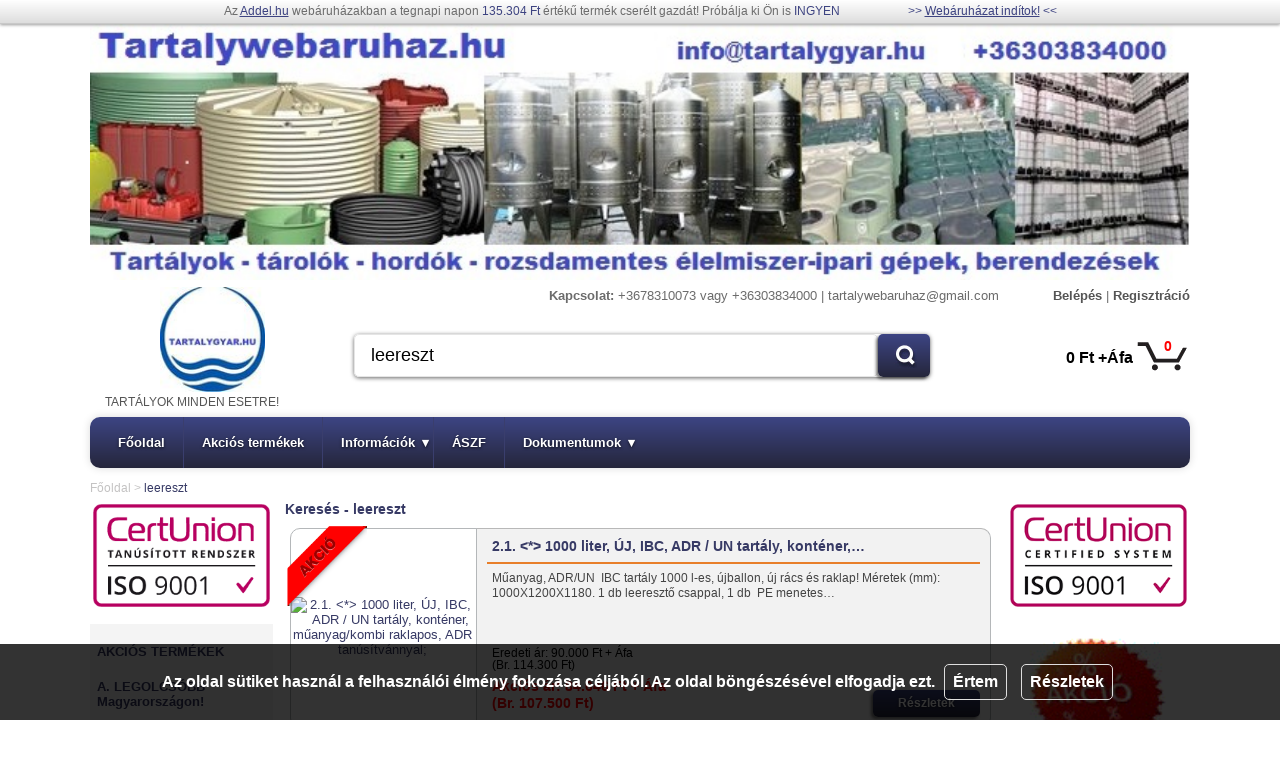

--- FILE ---
content_type: text/html; charset=utf-8
request_url: https://www.tartalywebaruhaz.hu/kereses/leereszt
body_size: 41923
content:
<!DOCTYPE html>
<html lang="hu">
<head>
<meta name="viewport" content="width=device-width, initial-scale=1, shrink-to-fit=no">
<meta charset="utf-8">
<meta http-equiv="Content-Type" content="text/html; charset=utf-8" />
<meta name="description" content="leereszt" />
<link rel='shortcut icon' type='image/png' href='/logos/532_favicon.png' />
<meta name="google-site-verification" content="A2grBOapeIl7ekwSgN0bIG8t08WHIV2ia9JxFXbNACY" />
<title>leereszt - TARTÁLYWEBÁRUHÁZ - addel.hu piactér</title>
<script src="/assets/js/jquery-3.4.1.min.js"></script>
<script src="/assets/js/jquery.cookie.js"></script>
<script src="/assets/js/selectcontainer.js"></script>
<script src="/assets/plugins/slimbox2/slimbox2.js"></script>
<script src="/assets/plugins/fancybox/jquery.fancybox.min.js"></script>
<script src="/assets/js/func.210323154714.js"></script>
<script src="/theme/modern1/js/modern1.js"></script>

<link rel="stylesheet" type="text/css" href="/theme/modern1/css/modern1.230424235110.css"/>
<link rel="stylesheet" type="text/css" href="/theme/modern1/css/modern1.0.000.200504095427.css"/>
<link rel="stylesheet" type="text/css" href="/theme/modern1/css/modern1.1.000.200504095427.css"/>
<link rel="stylesheet" type="text/css" href="/theme/modern1/css/modern1.2.001.200504095427.css"/>
<link rel="stylesheet" type="text/css" href="/theme/modern1/css/selectcontainer.css"/>
<link rel="stylesheet" type="text/css" href="/assets/plugins/slimbox2/slimbox2.css"/>
<link rel="stylesheet" type="text/css" href="/assets/plugins/fancybox/jquery.fancybox.min.css"/>
<link rel="stylesheet" type="text/css" href="/assets/plugins/fontawesome/css/all.min.css"/>


		<!-- Global site tag (gtag.js) - Google Analytics -->
		<script async src="https://www.googletagmanager.com/gtag/js?id=UA-4786140-3"></script>
		<script>
			window.dataLayer = window.dataLayer || [];
			function gtag(){dataLayer.push(arguments);}
			gtag('js', new Date());
			
						gtag('config', 'UA-4786140-3', {
				'anonymize_ip': true,
				'allow_display_features': false 
			});
						gtag('config', 'UA-11428073-3', {
				'anonymize_ip': true,
				'allow_display_features': false 
			});
					</script>
		</head>
<body>
<div id="sotetites" onclick="rejt2('message')"></div>
<div id="fb-root"></div>
<script async defer crossorigin="anonymous" src="https://connect.facebook.net/hu_HU/sdk.js#xfbml=1&version=v3.2"></script>
<div id="message"  class="">
	<div class="close"><a href="javascript:void(0)" onclick="rejt2('message')"><img src="/assets/images/button_close.png" width="10" height="10" alt="Bezár" title="Bezár" /></a></div>
    <div class="desc"></div>
</div>
<div id="cookieusing">
	<span>Az oldal sütiket használ a felhasználói élmény fokozása céljából. Az oldal böngészésével elfogadja ezt.</span>
	<a onclick="cookieusing.Accept();">Értem</a>
	<a onclick="cookieusing.Details();">Részletek</a>
</div>
<div id="topbar">
	Az <a href="https://www.addel.hu/webaruhaz-berles.php" target="_blank">Addel.hu</a> webáruházakban
	a tegnapi napon <span>135.304 Ft</span>
	értékű termék cserélt gazdát! Próbálja ki Ön is <span>INGYEN</span>
	<span>&gt;&gt; <a href="https://www.addel.hu/webaruhaz-berles.php" target="_blank">Webáruházat indítok!</a> &lt;&lt;</span>
</div>
<div id="torzs" class="cppN">
    <div class="top-contact-mobile">
        <b>Kapcsolat:</b>
        +3678310073 vagy +36303834000  | tartalywebaruhaz@gmail.com    </div>
        <div id="toplogo">
        <div class="card "><img src="/logos/532_toplogo2.jpg"  class="logo" alt="" /></div>    </div>
        <div id="header">
		<a href="/"><div class="logo" style="background-image: url('/logos/532_logo.jpg');"></div></a>
		<div class="topmenu">
            <div class="contact">
                <b>Kapcsolat:</b>
                +3678310073 vagy +36303834000  | tartalywebaruhaz@gmail.com            </div>
            <div class="profil">
			<a href="https://www.tartalywebaruhaz.hu/login.html">Belépés</a> |
					<a href="https://www.tartalywebaruhaz.hu/register.html">Regisztráció</a>            </div>
		</div>
		<div class="kereses">
            
<div class="searchbox">
    <form method="get" action="/kereses/" onsubmit="return pageSearch.send(this);">
    <input type="text" class="inputbox" placeholder="Keresés..." name="keyword" id="keyword" value="leereszt"/>
    <input type="submit" class="button" value=" " />
    </form>
</div>  
		</div>
        <div id="minicart">
            <a href="https://www.tartalywebaruhaz.hu/cart.html" title="kosár megtekintése"><span class="cart">0</span><span class="sum">0 Ft +Áfa</span></a>        </div>
		<div class="usp">
			TARTÁLYOK MINDEN ESETRE!		</div>
        <div class="nav" id="menu">
			<ul class="main">
<li>
<a href="/">Főoldal</a></li>
<li>
<a href="/akcios">Akciós termékek</a></li>
<li>
<a href="#">Információk<span>▾</span></a><ul class="">
<li>
<a href="/vevoszolgalat.html">Kapcsolat</a></li>
<li>
<a href="/szolgaltatasaink.html">Szolgáltatásaink</a></li>
<li>
<a href="/szallitas.html">Szállítási és áruátvételi tájékoztató</a></li>
</ul>
</li>
<li>
<a href="/aszf.html">ÁSZF</a></li>
<li>
<a href="#">Dokumentumok<span>▾</span></a><ul class="">
<li>
<a href="/kezelesi-es-karbantartasi-utmutato-valamint-garancia-nyilatkozat-es-ek-nyilatkozat-ce-megfelelosegi-nyilatkozat-a-rozsdamentes-acelbol-keszult-tartalyokhoz--55.html">Kezelési és karbantartási útmutató, valamint Garancia nyilatkoza</a></li>
<li>
<a href="http://www.tartalywebaruhaz.hu/adatvedelem/29.html" target="_blank">ADATKEZELÉS</a></li>
<li>
<a href="https://tartalyok-telepitese.webnode.hu/" target="_blank">TARTÁLYOK TELEPÍTÉSE</a></li>
</ul>
</li>
</ul>
            <ul class="mobil-menu">
                <li class="d-xs-none"><a href="/"><i class="fas fa-home"></i></a></li>
                <li><a href="#mobile_product_menu" class="mobileOpenBtn"><i class="fas fa-shopping-bag"></i> <strong class="d-xxs-none">Termékek</strong></a>
                </li>
                <li><a href="#mobile_main_menu" class="mobileOpenBtn"><i class="fas fa-bars"></i> <strong class="d-xxs-none">Menü</strong></a>
                </li>
                <li>
                                        <a href="#mobile_user_menu" class="mobileOpenBtn"><i class="far fa-user"></i></a>
                                    </li>
                <li><a onclick="mobileMenu.openSearch();"><i class="fas fa-search"></i> <strong class="d-xs-none">Keresés</strong></a></li>
                <li><a href="https://www.tartalywebaruhaz.hu/cart.html"><i class="fas fa-shopping-cart"></i><span class="productsNum">0</span></a></li>
            </ul>
        </div>
    </div>
    <div id="container" class="pv1c">
        <div id="navibar"><a href="/">Főoldal</a> &gt; <span>leereszt</span></div><div id="navi_back"></div><div class="clear"></div>            <div id="left_side">
                <div class="card "><a href="http://tartalygyar.hu" target="_blank"><img src="/logos/532_leftimage2.png" width="100%" class="logo" alt="" /></a></div><div class="clear"></div>
	<div id="categorys" class="close"><ul class="level0">
				<li><a href="/akcios">AKCIÓS TERMÉKEK</a></li>
			</ul>
			<ul><li class="level0"><a href="/40547-a-legolcsobb-magyarorszagon-">A. LEGOLCSÓBB Magyarországon! <span></span></a></li><li class="level0"><a href="/35622-b-esoviz-csapadek-gyujtes-kezeles">B. ESŐVÍZ / CSAPADÉK GYŰJTÉS - KEZELÉS <span>►</span></a><ul><li class="level1"><a href="/47409-esoviz-talajviz-atemelo-aknak-">Esővíz / talajvíz átemelő aknák  <span></span></a></li><li class="level1"><a href="/35629-fold-alatti-muanyag-esovizgyujto-tartalyok">Föld alatti műanyag esővízgyűjtő tartályok <span></span></a></li><li class="level1"><a href="/44896-muanyag-esovizgyujto-tartalyok-talajvizes-helyre">Műanyag esővízgyűjtő tartályok talajvizes helyre <span></span></a></li><li class="level1"><a href="/35628-fold-feletti-esoviz-gyujto-tartalyok">Föld feletti esővíz gyűjtő tartályok <span></span></a></li><li class="level1"><a href="/39459-eloszurok-esovizgyujto-tartalyokhoz">Előszűrők esővízgyűjtő tartályokhoz <span></span></a></li><li class="level1"><a href="/39667-esoviz-szikkaszto-rendszer">Esővíz szikkasztó rendszer <span></span></a></li><li class="level1"><a href="/35681-esoviz-gyujto-tartaly-rendszerek">Esővíz gyűjtő tartály rendszerek <span></span></a></li></ul></li><li class="level0"><a href="/35623-c-szennyvizgyujtes-kezeles">C. SZENNYVÍZGYŰJTÉS - KEZELÉS <span>►</span></a><ul><li class="level1"><a href="/35631-foldbe-telepitheto-muanyag-szennyviz-tartalyok">Földbe telepíthető műanyag szennyvíz tartályok <span></span></a></li><li class="level1"><a href="/44897-muanyag-szennyvizgyujto-tartalyok-talajvizes-helyre">Műanyag szennyvízgyűjtő tartályok talajvizes helyr <span></span></a></li><li class="level1"><a href="/39449-szennyviz-atemelo-aknak">Szennyvízátemelő aknák <span></span></a></li><li class="level1"><a href="/39451-tisztito-ellenorzo-nyilas">Tisztító - ellenőrző nyílás <span></span></a></li><li class="level1"><a href="/44806-egyedi-szennyvizkezelo-berendezesek">Egyedi szennyvízkezelő berendezések <span></span></a></li><li class="level1"><a href="/47280-szennyviz-szurkeviz-szikkaszto-tartalyok">Szennyvíz / szürkevíz szikkasztó tartályok <span></span></a></li></ul></li><li class="level0"><a href="/47483-c-szurkevizgyujtes-kezeles">C. SZÜRKEVÍZGYŰJTÉS - KEZELÉS <span>►</span></a><ul><li class="level1"><a href="/47484-ketkamras-szurkeviz-emeszto-tartalyok">Kétkamrás szürkevíz emésztő tartályok <span></span></a></li><li class="level1"><a href="/47485-szurkeviz-levegozteto-buborek-tartalyok">Szürkevíz levegőztető/buborék tartályok <span></span></a></li><li class="level1"><a href="/47486-novenyi-szuroarok-szuromedence">Növényi szűrőárok - szűrőmedence <span></span></a></li><li class="level1"><a href="/47487-derito-diszmedence">Derítő díszmedence <span></span></a></li><li class="level1"><a href="/47488-szurkeviz-szikkaszto-blokk">Szürkevíz szikkasztó blokk <span></span></a></li></ul></li><li class="level0"><a href="/35625-vizora-aknak">D. VÍZÓRAAKNÁK <span>►</span></a><ul><li class="level1"><a href="/35635-maszhato-vizora-akna">Mászható vízóraakna <span></span></a></li><li class="level1"><a href="/35636-nem-maszhato-vizora-akna">Nem mászható vízóraakna <span></span></a></li></ul></li><li class="level0"><a href="/36753-e-szivattyu-szerelvenyaknak">E. SZIVATTYÚ-, SZERELVÉNYAKNÁK <span>►</span></a><ul><li class="level1"><a href="/36754-muanyag-szivattyu-szerelvenyaknak">Műanyag szivattyú-, szerelvényaknák <span></span></a></li></ul></li><li class="level0"><a href="/47346-f-kabelaknak">F. KÁBELAKNÁK <span></span></a></li><li class="level0"><a href="/36698-ivoviz-tarolas">G. IVÓVÍZ TÁROLÓ TARTÁLYOK <span>►</span></a><ul><li class="level1"><a href="/36699-muanyag-ivoviz-tarolo-tartalyok">Műanyag ivóvíz tároló tartályok <span></span></a></li><li class="level1"><a href="/36700-rozsdamentes-acel-ivoviz-tartalyok">Rozsdamentes acél ivóvíz tároló tartályok <span></span></a></li><li class="level1"><a href="/44899-muanyag-ivoviz-tarolo-tartalyok-talajvizes-helyre">Műanyag ivóvíz tároló tartályok talajvizes helyre <span></span></a></li></ul></li><li class="level0"><a href="/35659-h-ibc-tartalyok">H. IBC TARTÁLYOK <span>►</span></a><ul><li class="level1"><a href="/35660-muanyag-ibc-tartalyok">Műanyag IBC tartályok <span></span></a></li><li class="level1"><a href="/-egyedi-ibc-tartalyok">Egyedi IBC tartályok <span></span></a></li><li class="level1"><a href="/44586-ibc-tartaly-racsok">IBC tartály rácsok <span></span></a></li><li class="level1"><a href="/45104-ibc-tartaly-karmento">IBC tartály kármentő <span></span></a></li><li class="level1"><a href="/46065-ibc-tartaly-kiegeszitok">IBC tartály kiegészítők <span></span></a></li></ul></li><li class="level0"><a href="/35626-i-tuzi-viz-tarolo-tartalyok">I. TŰZI-VÍZ TÁROLÓ TARTÁLYOK <span>►</span></a><ul><li class="level1"><a href="/38411-foldbe-telepitheto-muanyag-tuzi-viz-tartalyok">Földbe telepíthető műanyag tűzi-víz tartályok <span></span></a></li><li class="level1"><a href="/44898-mua-tuzoltoviz-tarolo-tartalyok-talajvizes-helyre">Műa. tűzoltóvíz tároló tartályok talajvizes helyre <span></span></a></li></ul></li><li class="level0"><a href="/18620-n-egyeb-muanyag-termekek">N. EGYÉB MŰANYAG TERMÉKEK <span></span></a></li><li class="level0"><a href="/20269-j-rozsdamentes-savallo-nemesacel-tartalyok">J. ROZSDAMENTES / SAVÁLLÓ NEMESACÉL TARTÁLYOK <span>►</span></a><ul><li class="level1"><a href="/20270-rozsdamentes-uszofedeles-bortartaly">Rozsdamentes úszófedeles bortartály <span></span></a></li><li class="level1"><a href="/37294-rozsdamentes-boros-es-palinkas-hordok">Rozsdamentes boros és pálinkás hordók <span></span></a></li><li class="level1"><a href="/20272-rozsdamentes-zart-bortartaly">Rozsdamentes zárt bortartály <span></span></a></li><li class="level1"><a href="/39197-rozsdamentes-meztartalyok">Rozsdamentes méztartályok <span></span></a></li><li class="level1"><a href="/39266-rozsdamentes-acel-ecet-erjeszto-tartaly">Rozsdamentes acél ecet erjesztő tartály <span></span></a></li></ul></li><li class="level0"><a href="/39354-szallito-tartalyok-tartalyszallitok">SZÁLLÍTÓ TARTÁLYOK / TARTÁLYSZÁLLÍTÓK <span>►</span></a><ul><li class="level1"><a href="/44910-pe-muanyag-szogletes-szallito-tartalyok">PE. műanyag szögletes szállító tartályok <span></span></a></li><li class="level1"><a href="/39355-pe-muanyag-szallito-tartalyok">PE. műanyag hengeres szállító tartályok <span></span></a></li><li class="level1"><a href="/-pp-muanyag-szallito-tartalyok">PP. műanyag szállító tartályok <span></span></a></li><li class="level1"><a href="/-rozsdamentes-savallo-acel-szallito-tartalyok">Rozsdamentes - saválló acél szállító tartályok <span></span></a></li><li class="level1"><a href="/40273-acel-szallito-tartalyok">Acél szállító tartályok <span></span></a></li><li class="level1"><a href="/45025-ibc-szallito-tartalyok">IBC szállító tartályok <span></span></a></li></ul></li><li class="level0"><a href="/35624-boraszati-elelmiszer-ipari-gepek-berendezese">M. BORÁSZATI, ÉLELMISZER-IPARI  GÉPEK, BERENDEZÉSE <span>►</span></a><ul><li class="level1"><a href="/35638-bor-es-palinka-szurogepek">Bor és pálinka szűrőgépek <span></span></a></li><li class="level1"><a href="/35640-bor-es-palinka-toltogepek-palackozok">Bor és pálinka töltőgépek  -  palackozók <span></span></a></li><li class="level1"><a href="/35647-rozsdamentes-huto-futo-berendezesek">Rozsdamentes hűtő - fűtő berendezések <span></span></a></li><li class="level1"><a href="/35641-rozsdamentes-vizes-tomlos-presek">Rozsdamentes vizes tömlős prések <span></span></a></li><li class="level1"><a href="/44811-rozsdamentes-elelmiszer-szallito-tartalyok">Rozsdamentes élelmiszer szállító tartályok <span></span></a></li></ul></li><li class="level0"><a href="/46063-folyekony-mutragya-nitrosol-tartalyok">X. FOLYÉKONY MŰTRÁGYA / NITROSOL TARTÁLYOK <span></span></a></li><li class="level0"><a href="/39210-tetok-fedelek-zarosapkak-csapok">TETŐK,  FEDELEK,  ZÁRÓSAPKÁK, CSAPOK <span>►</span></a><ul><li class="level1"><a href="/39227-ibc-tartaly-zarotetokkupakok">IBC tartály zárótetők,  kupakok <span></span></a></li><li class="level1"><a href="/-dn-600-as-pemuanyag-tetok-fedelek">PE  műanyag tetők, fedelek <span></span></a></li><li class="level1"><a href="/39695-muanyag-aknafedlapok-a15-1500-kg-">MŰANYAG AKNAFEDLAPOK - A15 - 1500 kg; <span></span></a></li><li class="level1"><a href="/-kompozit-muanyag-fedelek">Kompozit műanyag fedelek <span></span></a></li><li class="level1"><a href="/-csapok">Csapok <span></span></a></li><li class="level1"><a href="/46673-tartozekok-fedelekhez">Tartozékok fedelekhez <span></span></a></li><li class="level1"><a href="/39218-tartozekok-fedelekhez">Tartozékok tartályokhoz <span></span></a></li><li class="level1"><a href="/39226-rozsdamentes-zarogyuru">Rozsdamentes zárógyűrű <span></span></a></li><li class="level1"><a href="/-gumi-csatlakozok-csovekhez">Gumi csatlakozók csövekhez <span></span></a></li><li class="level1"><a href="/47281-nyakmagasitas-domakna">Nyakmagasítás, dómakna <span></span></a></li><li class="level1"><a href="/39214-inox-rozsdamentes-parafinos-fedel">Inox - rozsdamentes - parafinos fedél <span></span></a></li><li class="level1"><a href="/46709-muanyag-csovek-idomok">Műanyag csövek, idomok <span></span></a></li><li class="level1"><a href="/46875-kabeldob">Kábeldob <span></span></a></li><li class="level1"><a href="/39212-inox-rozsdamentes-acel-tomlos-fedel">Inox - rozsdamentes acél - tömlős fedél <span></span></a></li></ul></li><li class="level0"><a href="/39387-kert">KERT <span>►</span></a><ul><li class="level1"><a href="/47394-madarriasztok-vadriasztok">Madárriasztók / Vadriasztók <span></span></a></li><li class="level1"><a href="/39389-pazsitszegely-gyepszegely-">Pázsitszegély, gyepszegély; <span></span></a></li><li class="level1"><a href="/47411-fagyvedelem">Fagyvédelem <span></span></a></li><li class="level1"><a href="/39666-magasagyasok">Magaságyások <span></span></a></li></ul></li></ul></div>            </div>
			        <div id="content" class="o11">
            <div id="title"><h1>Keresés - leereszt</h1></div><div class="product_list pl_o30 pl_o40">
	<div class="pic">
		<i></i><a href="https://www.tartalywebaruhaz.hu/35660-muanyag-ibc-tartalyok/571481-2-1-1000-liter-uj-ibc-adr-un-tartaly-kontener-muanyag-kombi-raklapos-adr-tanusitvannyal-"><img src="https://img.addel.hu/termekfotok/532/kisarufotok/1.1._uj_ibc_adr_un_1000_l-es_tartaly_kontener_faraklapos_adr_tanusitvanyal_kngvm8.jpg" alt="2.1. &lt;*&gt; 1000 liter, ÚJ, IBC, ADR / UN tartály, konténer, műanyag/kombi raklapos, ADR tanúsítvánnyal;"></a>
	</div>
	<div class="bottom">
		<div class="pname"><i></i><a href="https://www.tartalywebaruhaz.hu/35660-muanyag-ibc-tartalyok/571481-2-1-1000-liter-uj-ibc-adr-un-tartaly-kontener-muanyag-kombi-raklapos-adr-tanusitvannyal-">2.1. <*> 1000 liter, ÚJ, IBC, ADR / UN tartály, konténer,&hellip;</a></div>
		<div class="sdesc">Műanyag, ADR/UN &nbsp;IBC tart&aacute;ly 1000 l-es, &uacute;jballon, &uacute;j r&aacute;cs &eacute;s raklap! M&eacute;retek (mm): 1000X1200X1180. 1 db leeresztő csappal, 1 db &nbsp;PE menetes&hellip;</div>
		<div class="price">
						<div class="nemakciosar">
							<span class="cimke">Eredeti ár:</span> <span class="ar">90.000 Ft + Áfa</span> <br /><span class="brutto">(Br. 114.300 Ft)</span>
						</div>
						<div class="akciosar">
							<span class="cimke">Akciós ár:</span> 84.646 Ft + Áfa <span class="brutto"><br />(Br. 107.500 Ft)</span>
						</div></div>
		<a href="https://www.tartalywebaruhaz.hu/35660-muanyag-ibc-tartalyok/571481-2-1-1000-liter-uj-ibc-adr-un-tartaly-kontener-muanyag-kombi-raklapos-adr-tanusitvannyal-" class="button">Részletek</a>
	</div>
	<a href="https://www.tartalywebaruhaz.hu/35660-muanyag-ibc-tartalyok/571481-2-1-1000-liter-uj-ibc-adr-un-tartaly-kontener-muanyag-kombi-raklapos-adr-tanusitvannyal-"><div class="sale1 "></div></a>
</div>
<div class="product_list pl_o31 pl_o41">
	<div class="pic">
		<i></i><a href="https://www.tartalywebaruhaz.hu/35660-muanyag-ibc-tartalyok/120308-2-2-1000-liter-uj-ibc-elelmiszeres-tartaly-kontener-muanyag-kombi-raklapon-elelmiszeres-tanusitvannyal-"><img src="https://img.addel.hu/termekfotok/532/kisarufotok/1.2._uj_ibc_1000_l-es_elelmiszeres_tartaly_kontener_fa_raklapon_elelmiszeres_tanusitvannyal_x3k09e.jpg" alt="2.2. &lt;*&gt; 1000 liter, ÚJ, IBC, ÉLELMISZERES tartály/konténer, műanyag/kombi raklapon, élelmiszeres tanúsítvánnyal;"></a>
	</div>
	<div class="bottom">
		<div class="pname"><i></i><a href="https://www.tartalywebaruhaz.hu/35660-muanyag-ibc-tartalyok/120308-2-2-1000-liter-uj-ibc-elelmiszeres-tartaly-kontener-muanyag-kombi-raklapon-elelmiszeres-tanusitvannyal-">2.2. <*> 1000 liter, ÚJ, IBC, ÉLELMISZERES&hellip;</a></div>
		<div class="sdesc">
Műanyag IBC tart&aacute;ly 1000 l-es, &uacute;j&nbsp;ballon, &uacute;j r&aacute;cs &eacute;s raklap!
M&eacute;retek (mm): 1000X1200X1180.
1 db leeresztő csappal, 1 db PE menetes z&aacute;r&oacute;fed&eacute;llel!
&Eacute;LELMISZER-IPARI&hellip;</div>
		<div class="price">
						<div class="nemakciosar">
							<span class="cimke">Eredeti ár:</span> <span class="ar">90.000 Ft + Áfa</span> <br /><span class="brutto">(Br. 114.300 Ft)</span>
						</div>
						<div class="akciosar">
							<span class="cimke">Akciós ár:</span> 84.646 Ft + Áfa <span class="brutto"><br />(Br. 107.500 Ft)</span>
						</div></div>
		<a href="https://www.tartalywebaruhaz.hu/35660-muanyag-ibc-tartalyok/120308-2-2-1000-liter-uj-ibc-elelmiszeres-tartaly-kontener-muanyag-kombi-raklapon-elelmiszeres-tanusitvannyal-" class="button">Részletek</a>
	</div>
	<a href="https://www.tartalywebaruhaz.hu/35660-muanyag-ibc-tartalyok/120308-2-2-1000-liter-uj-ibc-elelmiszeres-tartaly-kontener-muanyag-kombi-raklapon-elelmiszeres-tanusitvannyal-"><div class="sale1 "></div></a>
</div>
<div class="product_list pl_o32 pl_o42">
	<div class="pic">
		<i></i><a href="https://www.tartalywebaruhaz.hu/35660-muanyag-ibc-tartalyok/571993-2-3-1000-literes-uj-ibc-altalanos-ipari-tartaly-muanyag-kombi-raklapon-"><img src="https://img.addel.hu/termekfotok/532/kisarufotok/1.3._uj_ibc_1000_l-es_altalanos_-_ipari_tartaly_fa_raklapon_hyw1bj.jpg" alt="2.3. &lt;*&gt; 1000 literes, ÚJ, IBC, ÁLTALÁNOS - IPARI tartály, műanyag/kombi raklapon;"></a>
	</div>
	<div class="bottom">
		<div class="pname"><i></i><a href="https://www.tartalywebaruhaz.hu/35660-muanyag-ibc-tartalyok/571993-2-3-1000-literes-uj-ibc-altalanos-ipari-tartaly-muanyag-kombi-raklapon-">2.3. <*> 1000 literes, ÚJ, IBC, ÁLTALÁNOS - IPARI&hellip;</a></div>
		<div class="sdesc">
Műanyag IBC tart&aacute;ly 1050 l-es, &uacute;j&nbsp;ballon, &uacute;j r&aacute;cs &eacute;s raklap!
M&eacute;retek (mm): 1000X1200X1180.
1 db leeresztő csappal, 1 db PE menetes z&aacute;r&oacute;fed&eacute;llel!
&Aacute;LTAL&Aacute;NOS -&hellip;</div>
		<div class="price">
						<div class="nemakciosar">
							<span class="cimke">Eredeti ár:</span> <span class="ar">90.000 Ft + Áfa</span> <br /><span class="brutto">(Br. 114.300 Ft)</span>
						</div>
						<div class="akciosar">
							<span class="cimke">Akciós ár:</span> 84.646 Ft + Áfa <span class="brutto"><br />(Br. 107.500 Ft)</span>
						</div></div>
		<a href="https://www.tartalywebaruhaz.hu/35660-muanyag-ibc-tartalyok/571993-2-3-1000-literes-uj-ibc-altalanos-ipari-tartaly-muanyag-kombi-raklapon-" class="button">Részletek</a>
	</div>
	<a href="https://www.tartalywebaruhaz.hu/35660-muanyag-ibc-tartalyok/571993-2-3-1000-literes-uj-ibc-altalanos-ipari-tartaly-muanyag-kombi-raklapon-"><div class="sale1 "></div></a>
</div>
<div class="product_list pl_o30 pl_o43">
	<div class="pic">
		<i></i><a href="https://www.tartalywebaruhaz.hu/35660-muanyag-ibc-tartalyok/444374-6-1-1000-liter-uj-elelmiszeres-ibc-muanyag-ballon"><img src="https://img.addel.hu/termekfotok/532/nagyarufotok/444374_nagyarufoto.jpg" alt="6.1. &lt;*&gt; 1000 liter, Új, ÉLELMISZERES IBC műanyag ballon"></a>
	</div>
	<div class="bottom">
		<div class="pname"><i></i><a href="https://www.tartalywebaruhaz.hu/35660-muanyag-ibc-tartalyok/444374-6-1-1000-liter-uj-elelmiszeres-ibc-muanyag-ballon">6.1. <*> 1000 liter, Új, ÉLELMISZERES IBC műanyag ballon</a></div>
		<div class="sdesc">&Uacute;j IBC ballon  &Uacute;j 1050 literes IBC ballon ( r&aacute;cs &eacute;s raklap n&eacute;lk&uuml;l ); &uacute;j 50 mm-es leeresztőcsap, &uacute;j 150 mm-es, plomb&aacute;lhat&oacute;  menetes&hellip;</div>
		<div class="price">
						<div class="nemakciosar">
							<span class="cimke">Eredeti ár:</span> <span class="ar">44.900 Ft + Áfa</span> <br /><span class="brutto">(Br. 57.023 Ft)</span>
						</div>
						<div class="akciosar">
							<span class="cimke">Akciós ár:</span> 39.900 Ft + Áfa <span class="brutto"><br />(Br. 50.673 Ft)</span>
						</div></div>
		<a href="https://www.tartalywebaruhaz.hu/35660-muanyag-ibc-tartalyok/444374-6-1-1000-liter-uj-elelmiszeres-ibc-muanyag-ballon" class="button">Részletek</a>
	</div>
	<a href="https://www.tartalywebaruhaz.hu/35660-muanyag-ibc-tartalyok/444374-6-1-1000-liter-uj-elelmiszeres-ibc-muanyag-ballon"><div class="sale1 "></div></a>
</div>
<div class="product_list pl_o31 pl_o40">
	<div class="pic">
		<i></i><a href="https://www.tartalywebaruhaz.hu/46673-tartozekok-fedelekhez/219775-muanyag-legzo-szelep"><img src="https://img.addel.hu/termekfotok/532/kisarufotok/219775_nagyarufoto.gif" alt="Műanyag légző szelep"></a>
	</div>
	<div class="bottom">
		<div class="pname"><i></i><a href="https://www.tartalywebaruhaz.hu/46673-tartozekok-fedelekhez/219775-muanyag-legzo-szelep">Műanyag légző szelep</a></div>
		<div class="sdesc">T&ouml;mlőz&aacute;r&aacute;s&uacute; rozsdamentes fed&eacute;lbe illeszthető műanyag  t&ouml;ltő &uuml;r&iacute;tő szelep. A szelep automatikusan be ill.  kiengedi a levegőt a folyad&eacute;k bet&ouml;lt&eacute;sekor, ill. &hellip;</div>
		<div class="price"><div class="rendesar">
						<span class="cimke">Ár:</span>	<span class="ar">4.990 Ft + Áfa</span><br /><span class="brutto">(Br. 6.337 Ft)</span>
						</div></div>
		<a href="https://www.tartalywebaruhaz.hu/46673-tartozekok-fedelekhez/219775-muanyag-legzo-szelep" class="button">Részletek</a>
	</div>
	<a href="https://www.tartalywebaruhaz.hu/46673-tartozekok-fedelekhez/219775-muanyag-legzo-szelep"><div class=" "></div></a>
</div>
<div class="clear"></div><div class="lapozas"><div class="clear"></div></div>
			<div class="clear"></div>        </div>
					<div id="right_side">
				<div class="card "><a href="https://www.tartalywebaruhaz.hu"><img src="/logos/532_banner1.png" width="100%" class="logo" alt="" /></a></div><div class="card "><a href="https://www.tartalywebaruhaz.hu/35660-muanyag-ibc-tartalyok"><img src="/logos/532_banner2.gif" width="100%" class="logo" alt="" /></a></div><div class="card d-xs-none"><div class="mod_title_right c"><i></i> Kosár tartalma</div>
				<div id="minicart_right"><strong>Az Ön kosara üres!</strong></div></div><div class="card">
<div class="mod_title_right">
	Új termékek
</div>
<div id="new_products">
<div class="mod_new_products"><a href="https://www.tartalywebaruhaz.hu/47485-szurkeviz-levegozteto-buborek-tartalyok/702787-1-levegozteto-buborek-tartaly-kegyedi-rendszerhez-125-liter-">1. Levegőztető buborék tartály Kegyedi rendszerhez - 125 liter;</a><a href="https://www.tartalywebaruhaz.hu/47488-szurkeviz-szikkaszto-blokk/702782-1-2-2-25-m3-es-draintank-eco-muanyag-fekvo-szogletes-szurkeviz-szikkaszto-blokk-komplett-">1.2. ~ 2,25 m3-es DrainTank ECO műanyag - fekvő szögletes - szürkevíz szikkasztó blokk - komplett;</a><a href="https://www.tartalywebaruhaz.hu/47280-szennyviz-szurkeviz-szikkaszto-tartalyok/702781-1-2-2-2-m3-es-draintank-eco-muanyag-fekvo-szogletes-szennyviz-szurkeviz-szikkaszto-blokk-komplett-">1.2. ~ 2,2 m3-es DrainTank ECO műanyag - fekvő szögletes - szennyvíz / szürkevíz szikkasztó blokk - komplett;</a><a href="https://www.tartalywebaruhaz.hu/39667-esoviz-szikkaszto-rendszer/702780-1-2-2-25-m3-es-draintank-eco-muanyag-fekvo-szogletes-esoviz-szikkaszto-blokk-komplett-">1.2. ~ 2,25 m3-es DrainTank ECO műanyag - fekvő szögletes - esővíz szikkasztó blokk - komplett;</a><a href="https://www.tartalywebaruhaz.hu/47486-novenyi-szuroarok-szuromedence/702778-5-6-m-novenyi-szuromedence-kegyedi-rendszerhez-">5.<> 6 m - Növényi szűrőmedence Kegyedi rendszerhez;</a><a href="https://www.tartalywebaruhaz.hu/47486-novenyi-szuroarok-szuromedence/702773-4-5-m-novenyi-szuromedence-kegyedi-rendszerhez-">4.<> 5 m - Növényi szűrőmedence Kegyedi rendszerhez;</a><a href="https://www.tartalywebaruhaz.hu/47486-novenyi-szuroarok-szuromedence/702761-3-4-m-novenyi-szuromedence-kegyedi-rendszerhez-">3.<> 4 m - Növényi szűrőmedence Kegyedi rendszerhez;</a><a href="https://www.tartalywebaruhaz.hu/47486-novenyi-szuroarok-szuromedence/702760-2-3-m-novenyi-szuromedence-kegyedi-rendszerhez-">2.<> 3 m - Növényi szűrőmedence Kegyedi rendszerhez;</a><a href="https://www.tartalywebaruhaz.hu/47486-novenyi-szuroarok-szuromedence/702757-1-2-m-novenyi-szuromedence-kegyedi-rendszerhez-">1.<> 2 m - Növényi szűrőmedence Kegyedi rendszerhez;</a><a href="https://www.tartalywebaruhaz.hu/47484-ketkamras-szurkeviz-emeszto-tartalyok/702750-4-5-m3-szurkeviz-emeszto-tartaly-kegyedi-rendszerhez-gt5-">4. <> 5 m3 Szürkevíz emésztő tartály Kegyedi rendszerhez - GT5;</a></div>
</div>
</div>			</div>
			
					<div class="clear"></div>
    </div>
</div>
	 
<div id="footer_body">
    <div id="footer">
    <div id="foot_info">TARTÁLYWEBÁRUHÁZ – <b>Kapcsolat:</b> TARTÁLYGYÁR Kft. 6238 Imrehegy Külterület 085/2 hrsz. | +3678310073 vagy +36303834000  | tartalywebaruhaz@gmail.com</div>    </div>
</div>

<div class="mobileMenuWrapper">
    <div class="mobileMenuHead">
        <a href="#" class="mobileBack"><i class="fas fa-chevron-left"></i></a>
        <span class="mobileTitle"></span>
        <a href="#" class="mobileClose"><i class="fas fa-times"></i></a>
    </div>
    <div class="mobileMenuBody">
        <ul id="mobile_product_menu" class="mobileMenu">
                        <li><a href="https://www.tartalywebaruhaz.hu/akcios">AKCIÓS TERMÉKEK</a></li>
                            <li class="level0"><a href="/40547-a-legolcsobb-magyarorszagon-">A. LEGOLCSÓBB Magyarországon! <span></span></a></li><li class="level0"><a href="/35622-b-esoviz-csapadek-gyujtes-kezeles">B. ESŐVÍZ / CSAPADÉK GYŰJTÉS - KEZELÉS <span>&gt;</span></a><ul><li class="level1"><a href="/47409-esoviz-talajviz-atemelo-aknak-">Esővíz / talajvíz átemelő aknák  <span></span></a></li><li class="level1"><a href="/35629-fold-alatti-muanyag-esovizgyujto-tartalyok">Föld alatti műanyag esővízgyűjtő tartályok <span></span></a></li><li class="level1"><a href="/44896-muanyag-esovizgyujto-tartalyok-talajvizes-helyre">Műanyag esővízgyűjtő tartályok talajvizes helyre <span></span></a></li><li class="level1"><a href="/35628-fold-feletti-esoviz-gyujto-tartalyok">Föld feletti esővíz gyűjtő tartályok <span></span></a></li><li class="level1"><a href="/39459-eloszurok-esovizgyujto-tartalyokhoz">Előszűrők esővízgyűjtő tartályokhoz <span></span></a></li><li class="level1"><a href="/39667-esoviz-szikkaszto-rendszer">Esővíz szikkasztó rendszer <span></span></a></li><li class="level1"><a href="/35681-esoviz-gyujto-tartaly-rendszerek">Esővíz gyűjtő tartály rendszerek <span></span></a></li></ul></li><li class="level0"><a href="/35623-c-szennyvizgyujtes-kezeles">C. SZENNYVÍZGYŰJTÉS - KEZELÉS <span>&gt;</span></a><ul><li class="level1"><a href="/35631-foldbe-telepitheto-muanyag-szennyviz-tartalyok">Földbe telepíthető műanyag szennyvíz tartályok <span></span></a></li><li class="level1"><a href="/44897-muanyag-szennyvizgyujto-tartalyok-talajvizes-helyre">Műanyag szennyvízgyűjtő tartályok talajvizes helyr <span></span></a></li><li class="level1"><a href="/39449-szennyviz-atemelo-aknak">Szennyvízátemelő aknák <span></span></a></li><li class="level1"><a href="/39451-tisztito-ellenorzo-nyilas">Tisztító - ellenőrző nyílás <span></span></a></li><li class="level1"><a href="/44806-egyedi-szennyvizkezelo-berendezesek">Egyedi szennyvízkezelő berendezések <span></span></a></li><li class="level1"><a href="/47280-szennyviz-szurkeviz-szikkaszto-tartalyok">Szennyvíz / szürkevíz szikkasztó tartályok <span></span></a></li></ul></li><li class="level0"><a href="/47483-c-szurkevizgyujtes-kezeles">C. SZÜRKEVÍZGYŰJTÉS - KEZELÉS <span>&gt;</span></a><ul><li class="level1"><a href="/47484-ketkamras-szurkeviz-emeszto-tartalyok">Kétkamrás szürkevíz emésztő tartályok <span></span></a></li><li class="level1"><a href="/47485-szurkeviz-levegozteto-buborek-tartalyok">Szürkevíz levegőztető/buborék tartályok <span></span></a></li><li class="level1"><a href="/47486-novenyi-szuroarok-szuromedence">Növényi szűrőárok - szűrőmedence <span></span></a></li><li class="level1"><a href="/47487-derito-diszmedence">Derítő díszmedence <span></span></a></li><li class="level1"><a href="/47488-szurkeviz-szikkaszto-blokk">Szürkevíz szikkasztó blokk <span></span></a></li></ul></li><li class="level0"><a href="/35625-vizora-aknak">D. VÍZÓRAAKNÁK <span>&gt;</span></a><ul><li class="level1"><a href="/35635-maszhato-vizora-akna">Mászható vízóraakna <span></span></a></li><li class="level1"><a href="/35636-nem-maszhato-vizora-akna">Nem mászható vízóraakna <span></span></a></li></ul></li><li class="level0"><a href="/36753-e-szivattyu-szerelvenyaknak">E. SZIVATTYÚ-, SZERELVÉNYAKNÁK <span>&gt;</span></a><ul><li class="level1"><a href="/36754-muanyag-szivattyu-szerelvenyaknak">Műanyag szivattyú-, szerelvényaknák <span></span></a></li></ul></li><li class="level0"><a href="/47346-f-kabelaknak">F. KÁBELAKNÁK <span></span></a></li><li class="level0"><a href="/36698-ivoviz-tarolas">G. IVÓVÍZ TÁROLÓ TARTÁLYOK <span>&gt;</span></a><ul><li class="level1"><a href="/36699-muanyag-ivoviz-tarolo-tartalyok">Műanyag ivóvíz tároló tartályok <span></span></a></li><li class="level1"><a href="/36700-rozsdamentes-acel-ivoviz-tartalyok">Rozsdamentes acél ivóvíz tároló tartályok <span></span></a></li><li class="level1"><a href="/44899-muanyag-ivoviz-tarolo-tartalyok-talajvizes-helyre">Műanyag ivóvíz tároló tartályok talajvizes helyre <span></span></a></li></ul></li><li class="level0"><a href="/35659-h-ibc-tartalyok">H. IBC TARTÁLYOK <span>&gt;</span></a><ul><li class="level1"><a href="/35660-muanyag-ibc-tartalyok">Műanyag IBC tartályok <span></span></a></li><li class="level1"><a href="/-egyedi-ibc-tartalyok">Egyedi IBC tartályok <span></span></a></li><li class="level1"><a href="/44586-ibc-tartaly-racsok">IBC tartály rácsok <span></span></a></li><li class="level1"><a href="/45104-ibc-tartaly-karmento">IBC tartály kármentő <span></span></a></li><li class="level1"><a href="/46065-ibc-tartaly-kiegeszitok">IBC tartály kiegészítők <span></span></a></li></ul></li><li class="level0"><a href="/35626-i-tuzi-viz-tarolo-tartalyok">I. TŰZI-VÍZ TÁROLÓ TARTÁLYOK <span>&gt;</span></a><ul><li class="level1"><a href="/38411-foldbe-telepitheto-muanyag-tuzi-viz-tartalyok">Földbe telepíthető műanyag tűzi-víz tartályok <span></span></a></li><li class="level1"><a href="/44898-mua-tuzoltoviz-tarolo-tartalyok-talajvizes-helyre">Műa. tűzoltóvíz tároló tartályok talajvizes helyre <span></span></a></li></ul></li><li class="level0"><a href="/18620-n-egyeb-muanyag-termekek">N. EGYÉB MŰANYAG TERMÉKEK <span></span></a></li><li class="level0"><a href="/20269-j-rozsdamentes-savallo-nemesacel-tartalyok">J. ROZSDAMENTES / SAVÁLLÓ NEMESACÉL TARTÁLYOK <span>&gt;</span></a><ul><li class="level1"><a href="/20270-rozsdamentes-uszofedeles-bortartaly">Rozsdamentes úszófedeles bortartály <span></span></a></li><li class="level1"><a href="/37294-rozsdamentes-boros-es-palinkas-hordok">Rozsdamentes boros és pálinkás hordók <span></span></a></li><li class="level1"><a href="/20272-rozsdamentes-zart-bortartaly">Rozsdamentes zárt bortartály <span></span></a></li><li class="level1"><a href="/39197-rozsdamentes-meztartalyok">Rozsdamentes méztartályok <span></span></a></li><li class="level1"><a href="/39266-rozsdamentes-acel-ecet-erjeszto-tartaly">Rozsdamentes acél ecet erjesztő tartály <span></span></a></li></ul></li><li class="level0"><a href="/39354-szallito-tartalyok-tartalyszallitok">SZÁLLÍTÓ TARTÁLYOK / TARTÁLYSZÁLLÍTÓK <span>&gt;</span></a><ul><li class="level1"><a href="/44910-pe-muanyag-szogletes-szallito-tartalyok">PE. műanyag szögletes szállító tartályok <span></span></a></li><li class="level1"><a href="/39355-pe-muanyag-szallito-tartalyok">PE. műanyag hengeres szállító tartályok <span></span></a></li><li class="level1"><a href="/-pp-muanyag-szallito-tartalyok">PP. műanyag szállító tartályok <span></span></a></li><li class="level1"><a href="/-rozsdamentes-savallo-acel-szallito-tartalyok">Rozsdamentes - saválló acél szállító tartályok <span></span></a></li><li class="level1"><a href="/40273-acel-szallito-tartalyok">Acél szállító tartályok <span></span></a></li><li class="level1"><a href="/45025-ibc-szallito-tartalyok">IBC szállító tartályok <span></span></a></li></ul></li><li class="level0"><a href="/35624-boraszati-elelmiszer-ipari-gepek-berendezese">M. BORÁSZATI, ÉLELMISZER-IPARI  GÉPEK, BERENDEZÉSE <span>&gt;</span></a><ul><li class="level1"><a href="/35638-bor-es-palinka-szurogepek">Bor és pálinka szűrőgépek <span></span></a></li><li class="level1"><a href="/35640-bor-es-palinka-toltogepek-palackozok">Bor és pálinka töltőgépek  -  palackozók <span></span></a></li><li class="level1"><a href="/35647-rozsdamentes-huto-futo-berendezesek">Rozsdamentes hűtő - fűtő berendezések <span></span></a></li><li class="level1"><a href="/35641-rozsdamentes-vizes-tomlos-presek">Rozsdamentes vizes tömlős prések <span></span></a></li><li class="level1"><a href="/44811-rozsdamentes-elelmiszer-szallito-tartalyok">Rozsdamentes élelmiszer szállító tartályok <span></span></a></li></ul></li><li class="level0"><a href="/46063-folyekony-mutragya-nitrosol-tartalyok">X. FOLYÉKONY MŰTRÁGYA / NITROSOL TARTÁLYOK <span></span></a></li><li class="level0"><a href="/39210-tetok-fedelek-zarosapkak-csapok">TETŐK,  FEDELEK,  ZÁRÓSAPKÁK, CSAPOK <span>&gt;</span></a><ul><li class="level1"><a href="/39227-ibc-tartaly-zarotetokkupakok">IBC tartály zárótetők,  kupakok <span></span></a></li><li class="level1"><a href="/-dn-600-as-pemuanyag-tetok-fedelek">PE  műanyag tetők, fedelek <span></span></a></li><li class="level1"><a href="/39695-muanyag-aknafedlapok-a15-1500-kg-">MŰANYAG AKNAFEDLAPOK - A15 - 1500 kg; <span></span></a></li><li class="level1"><a href="/-kompozit-muanyag-fedelek">Kompozit műanyag fedelek <span></span></a></li><li class="level1"><a href="/-csapok">Csapok <span></span></a></li><li class="level1"><a href="/46673-tartozekok-fedelekhez">Tartozékok fedelekhez <span></span></a></li><li class="level1"><a href="/39218-tartozekok-fedelekhez">Tartozékok tartályokhoz <span></span></a></li><li class="level1"><a href="/39226-rozsdamentes-zarogyuru">Rozsdamentes zárógyűrű <span></span></a></li><li class="level1"><a href="/-gumi-csatlakozok-csovekhez">Gumi csatlakozók csövekhez <span></span></a></li><li class="level1"><a href="/47281-nyakmagasitas-domakna">Nyakmagasítás, dómakna <span></span></a></li><li class="level1"><a href="/39214-inox-rozsdamentes-parafinos-fedel">Inox - rozsdamentes - parafinos fedél <span></span></a></li><li class="level1"><a href="/46709-muanyag-csovek-idomok">Műanyag csövek, idomok <span></span></a></li><li class="level1"><a href="/46875-kabeldob">Kábeldob <span></span></a></li><li class="level1"><a href="/39212-inox-rozsdamentes-acel-tomlos-fedel">Inox - rozsdamentes acél - tömlős fedél <span></span></a></li></ul></li><li class="level0"><a href="/39387-kert">KERT <span>&gt;</span></a><ul><li class="level1"><a href="/47394-madarriasztok-vadriasztok">Madárriasztók / Vadriasztók <span></span></a></li><li class="level1"><a href="/39389-pazsitszegely-gyepszegely-">Pázsitszegély, gyepszegély; <span></span></a></li><li class="level1"><a href="/47411-fagyvedelem">Fagyvédelem <span></span></a></li><li class="level1"><a href="/39666-magasagyasok">Magaságyások <span></span></a></li></ul></li>        </ul>
        <ul class="mobileMenu" id="mobile_main_menu"><li>
<a href="/">Főoldal</a></li>
<li>
<a href="/akcios">Akciós termékek</a></li>
<li>
<a href="#">Információk<span>&gt;</span></a><ul class="">
<li>
<a href="/vevoszolgalat.html">Kapcsolat</a></li>
<li>
<a href="/szolgaltatasaink.html">Szolgáltatásaink</a></li>
<li>
<a href="/szallitas.html">Szállítási és áruátvételi tájékoztató</a></li>
</ul>
</li>
<li>
<a href="/aszf.html">ÁSZF</a></li>
<li>
<a href="#">Dokumentumok<span>&gt;</span></a><ul class="">
<li>
<a href="/kezelesi-es-karbantartasi-utmutato-valamint-garancia-nyilatkozat-es-ek-nyilatkozat-ce-megfelelosegi-nyilatkozat-a-rozsdamentes-acelbol-keszult-tartalyokhoz--55.html">Kezelési és karbantartási útmutató, valamint Garancia nyilatkoza</a></li>
<li>
<a href="http://www.tartalywebaruhaz.hu/adatvedelem/29.html" target="_blank">ADATKEZELÉS</a></li>
<li>
<a href="https://tartalyok-telepitese.webnode.hu/" target="_blank">TARTÁLYOK TELEPÍTÉSE</a></li>
</ul>
</li>
</ul>
        <ul id="mobile_user_menu" class="mobileMenu">
                                <li><a href="https://www.tartalywebaruhaz.hu/login.html"><i class="fas fa-sign-in-alt"></i> Belépés</a></li>
                    <li><a href="https://www.tartalywebaruhaz.hu/register.html"><i class="fas fa-user-edit"></i> Regisztráció</a></li>
                            </ul>
    </div>
    <div class="mobileMenuFoot">
        <div class="mobileMenuFootText footLogo" style="background-image: url('logos/532_logo.jpg')">
            TARTÁLYWEBÁRUHÁZ        </div>
    </div>
</div>

<script type="text/javascript">
	(function() {
	var ga = document.createElement('script'); ga.type = 'text/javascript'; ga.async = true;
	ga.src = ('https:' == document.location.protocol ? 'https://' : 'http://') + 'stats.g.doubleclick.net/dc.js';
	var s = document.getElementsByTagName('script')[0]; s.parentNode.insertBefore(ga, s);
	})();
</script>
</body>
</html>